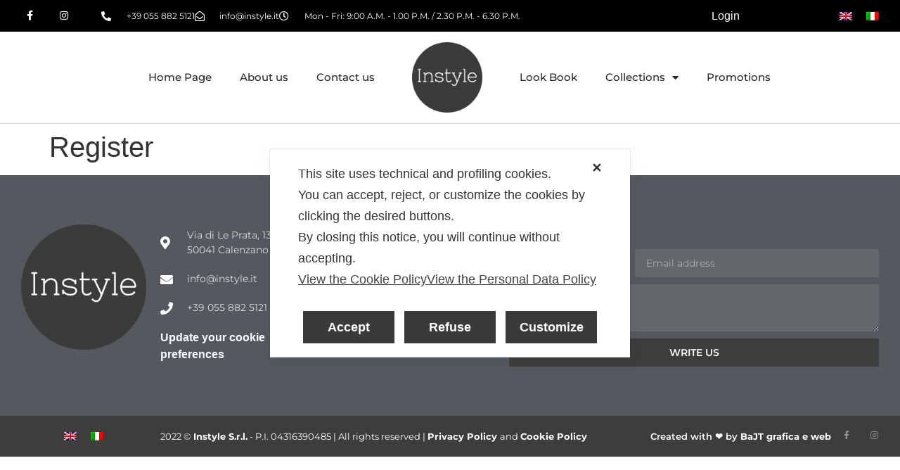

--- FILE ---
content_type: text/css
request_url: https://instyle.it/wp-content/uploads/elementor/css/post-1892.css?ver=1768661487
body_size: 1975
content:
.elementor-1892 .elementor-element.elementor-element-e479307 > .elementor-container > .elementor-column > .elementor-widget-wrap{align-content:center;align-items:center;}.elementor-1892 .elementor-element.elementor-element-e479307:not(.elementor-motion-effects-element-type-background), .elementor-1892 .elementor-element.elementor-element-e479307 > .elementor-motion-effects-container > .elementor-motion-effects-layer{background-color:var( --e-global-color-text );}.elementor-1892 .elementor-element.elementor-element-e479307 > .elementor-container{max-width:1600px;min-height:45px;}.elementor-1892 .elementor-element.elementor-element-e479307{transition:background 0.3s, border 0.3s, border-radius 0.3s, box-shadow 0.3s;padding:0px 20px 0px 20px;}.elementor-1892 .elementor-element.elementor-element-e479307 > .elementor-background-overlay{transition:background 0.3s, border-radius 0.3s, opacity 0.3s;}.elementor-1892 .elementor-element.elementor-element-58c0328{--grid-template-columns:repeat(0, auto);--icon-size:14px;--grid-column-gap:0px;--grid-row-gap:0px;}.elementor-1892 .elementor-element.elementor-element-58c0328 .elementor-widget-container{text-align:left;}.elementor-1892 .elementor-element.elementor-element-58c0328 .elementor-social-icon{background-color:rgba(0,0,0,0);--icon-padding:1.1em;}.elementor-1892 .elementor-element.elementor-element-58c0328 .elementor-social-icon i{color:#ffffff;}.elementor-1892 .elementor-element.elementor-element-58c0328 .elementor-social-icon svg{fill:#ffffff;}.elementor-1892 .elementor-element.elementor-element-58c0328 .elementor-social-icon:hover{background-color:#FFFFFF;}.elementor-1892 .elementor-element.elementor-element-58c0328 .elementor-social-icon:hover i{color:var( --e-global-color-primary );}.elementor-1892 .elementor-element.elementor-element-58c0328 .elementor-social-icon:hover svg{fill:var( --e-global-color-primary );}.elementor-widget-icon-list .elementor-icon-list-item:not(:last-child):after{border-color:var( --e-global-color-text );}.elementor-widget-icon-list .elementor-icon-list-icon i{color:var( --e-global-color-primary );}.elementor-widget-icon-list .elementor-icon-list-icon svg{fill:var( --e-global-color-primary );}.elementor-widget-icon-list .elementor-icon-list-item > .elementor-icon-list-text, .elementor-widget-icon-list .elementor-icon-list-item > a{font-family:var( --e-global-typography-text-font-family ), Sans-serif;font-weight:var( --e-global-typography-text-font-weight );}.elementor-widget-icon-list .elementor-icon-list-text{color:var( --e-global-color-secondary );}.elementor-1892 .elementor-element.elementor-element-8f57e8e .elementor-icon-list-items:not(.elementor-inline-items) .elementor-icon-list-item:not(:last-child){padding-block-end:calc(28px/2);}.elementor-1892 .elementor-element.elementor-element-8f57e8e .elementor-icon-list-items:not(.elementor-inline-items) .elementor-icon-list-item:not(:first-child){margin-block-start:calc(28px/2);}.elementor-1892 .elementor-element.elementor-element-8f57e8e .elementor-icon-list-items.elementor-inline-items .elementor-icon-list-item{margin-inline:calc(28px/2);}.elementor-1892 .elementor-element.elementor-element-8f57e8e .elementor-icon-list-items.elementor-inline-items{margin-inline:calc(-28px/2);}.elementor-1892 .elementor-element.elementor-element-8f57e8e .elementor-icon-list-items.elementor-inline-items .elementor-icon-list-item:after{inset-inline-end:calc(-28px/2);}.elementor-1892 .elementor-element.elementor-element-8f57e8e .elementor-icon-list-icon i{color:#FFFFFF;transition:color 0.3s;}.elementor-1892 .elementor-element.elementor-element-8f57e8e .elementor-icon-list-icon svg{fill:#FFFFFF;transition:fill 0.3s;}.elementor-1892 .elementor-element.elementor-element-8f57e8e{--e-icon-list-icon-size:14px;--icon-vertical-offset:0px;}.elementor-1892 .elementor-element.elementor-element-8f57e8e .elementor-icon-list-icon{padding-inline-end:13px;}.elementor-1892 .elementor-element.elementor-element-8f57e8e .elementor-icon-list-item > .elementor-icon-list-text, .elementor-1892 .elementor-element.elementor-element-8f57e8e .elementor-icon-list-item > a{font-size:12px;}.elementor-1892 .elementor-element.elementor-element-8f57e8e .elementor-icon-list-text{color:#ffffff;transition:color 0.3s;}.elementor-bc-flex-widget .elementor-1892 .elementor-element.elementor-element-848ae5e.elementor-column .elementor-widget-wrap{align-items:flex-start;}.elementor-1892 .elementor-element.elementor-element-848ae5e.elementor-column.elementor-element[data-element_type="column"] > .elementor-widget-wrap.elementor-element-populated{align-content:flex-start;align-items:flex-start;}.elementor-1892 .elementor-element.elementor-element-848ae5e > .elementor-element-populated{text-align:start;}.elementor-bc-flex-widget .elementor-1892 .elementor-element.elementor-element-1cf0d06.elementor-column .elementor-widget-wrap{align-items:flex-end;}.elementor-1892 .elementor-element.elementor-element-1cf0d06.elementor-column.elementor-element[data-element_type="column"] > .elementor-widget-wrap.elementor-element-populated{align-content:flex-end;align-items:flex-end;}.elementor-1892 .elementor-element.elementor-element-1cf0d06 > .elementor-element-populated{text-align:end;}.elementor-widget-nav-menu .elementor-nav-menu .elementor-item{font-family:var( --e-global-typography-primary-font-family ), Sans-serif;font-weight:var( --e-global-typography-primary-font-weight );}.elementor-widget-nav-menu .elementor-nav-menu--main .elementor-item{color:var( --e-global-color-text );fill:var( --e-global-color-text );}.elementor-widget-nav-menu .elementor-nav-menu--main .elementor-item:hover,
					.elementor-widget-nav-menu .elementor-nav-menu--main .elementor-item.elementor-item-active,
					.elementor-widget-nav-menu .elementor-nav-menu--main .elementor-item.highlighted,
					.elementor-widget-nav-menu .elementor-nav-menu--main .elementor-item:focus{color:var( --e-global-color-accent );fill:var( --e-global-color-accent );}.elementor-widget-nav-menu .elementor-nav-menu--main:not(.e--pointer-framed) .elementor-item:before,
					.elementor-widget-nav-menu .elementor-nav-menu--main:not(.e--pointer-framed) .elementor-item:after{background-color:var( --e-global-color-accent );}.elementor-widget-nav-menu .e--pointer-framed .elementor-item:before,
					.elementor-widget-nav-menu .e--pointer-framed .elementor-item:after{border-color:var( --e-global-color-accent );}.elementor-widget-nav-menu{--e-nav-menu-divider-color:var( --e-global-color-text );}.elementor-widget-nav-menu .elementor-nav-menu--dropdown .elementor-item, .elementor-widget-nav-menu .elementor-nav-menu--dropdown  .elementor-sub-item{font-family:var( --e-global-typography-accent-font-family ), Sans-serif;font-weight:var( --e-global-typography-accent-font-weight );}.elementor-1892 .elementor-element.elementor-element-66651a3 .elementor-nav-menu--main .elementor-item{padding-left:10px;padding-right:10px;}.elementor-1892 .elementor-element.elementor-element-b4087b6 > .elementor-container > .elementor-column > .elementor-widget-wrap{align-content:center;align-items:center;}.elementor-1892 .elementor-element.elementor-element-b4087b6:not(.elementor-motion-effects-element-type-background), .elementor-1892 .elementor-element.elementor-element-b4087b6 > .elementor-motion-effects-container > .elementor-motion-effects-layer{background-color:#FFFFFF;}.elementor-1892 .elementor-element.elementor-element-b4087b6 > .elementor-container{max-width:1600px;}.elementor-1892 .elementor-element.elementor-element-b4087b6{border-style:solid;border-width:0px 0px 1px 0px;border-color:#d8d8d8;transition:background 0.3s, border 0.3s, border-radius 0.3s, box-shadow 0.3s;padding:0px 20px 0px 20px;}.elementor-1892 .elementor-element.elementor-element-b4087b6 > .elementor-background-overlay{transition:background 0.3s, border-radius 0.3s, opacity 0.3s;}.elementor-1892 .elementor-element.elementor-element-1568fde .elementor-menu-toggle{margin-left:auto;background-color:rgba(0,0,0,0);}.elementor-1892 .elementor-element.elementor-element-1568fde .elementor-nav-menu .elementor-item{font-size:15px;font-weight:500;}.elementor-1892 .elementor-element.elementor-element-1568fde .elementor-nav-menu--main .elementor-item{color:#262a2b;fill:#262a2b;}.elementor-1892 .elementor-element.elementor-element-1568fde .elementor-nav-menu--dropdown a, .elementor-1892 .elementor-element.elementor-element-1568fde .elementor-menu-toggle{color:var( --e-global-color-5b623d9 );fill:var( --e-global-color-5b623d9 );}.elementor-1892 .elementor-element.elementor-element-1568fde .elementor-nav-menu--dropdown{background-color:var( --e-global-color-primary );}.elementor-1892 .elementor-element.elementor-element-1568fde .elementor-nav-menu--dropdown a:hover,
					.elementor-1892 .elementor-element.elementor-element-1568fde .elementor-nav-menu--dropdown a:focus,
					.elementor-1892 .elementor-element.elementor-element-1568fde .elementor-nav-menu--dropdown a.elementor-item-active,
					.elementor-1892 .elementor-element.elementor-element-1568fde .elementor-nav-menu--dropdown a.highlighted,
					.elementor-1892 .elementor-element.elementor-element-1568fde .elementor-menu-toggle:hover,
					.elementor-1892 .elementor-element.elementor-element-1568fde .elementor-menu-toggle:focus{color:var( --e-global-color-primary );}.elementor-1892 .elementor-element.elementor-element-1568fde .elementor-nav-menu--dropdown a:hover,
					.elementor-1892 .elementor-element.elementor-element-1568fde .elementor-nav-menu--dropdown a:focus,
					.elementor-1892 .elementor-element.elementor-element-1568fde .elementor-nav-menu--dropdown a.elementor-item-active,
					.elementor-1892 .elementor-element.elementor-element-1568fde .elementor-nav-menu--dropdown a.highlighted{background-color:#EFEEEE;}.elementor-1892 .elementor-element.elementor-element-1568fde div.elementor-menu-toggle:hover, .elementor-1892 .elementor-element.elementor-element-1568fde div.elementor-menu-toggle:focus{color:var( --e-global-color-primary );}.elementor-1892 .elementor-element.elementor-element-1568fde div.elementor-menu-toggle:hover svg, .elementor-1892 .elementor-element.elementor-element-1568fde div.elementor-menu-toggle:focus svg{fill:var( --e-global-color-primary );}.elementor-1892 .elementor-element.elementor-element-1568fde .elementor-menu-toggle:hover, .elementor-1892 .elementor-element.elementor-element-1568fde .elementor-menu-toggle:focus{background-color:#EFEEEE;}.elementor-widget-theme-site-logo .widget-image-caption{color:var( --e-global-color-text );font-family:var( --e-global-typography-text-font-family ), Sans-serif;font-weight:var( --e-global-typography-text-font-weight );}.elementor-1892 .elementor-element.elementor-element-565d910 > .elementor-widget-container{padding:15px 15px 15px 15px;}.elementor-1892 .elementor-element.elementor-element-565d910 img{width:100px;}.elementor-1892 .elementor-element.elementor-element-6aefa27 .elementor-nav-menu .elementor-item{font-size:15px;font-weight:500;}.elementor-1892 .elementor-element.elementor-element-6aefa27 .elementor-nav-menu--main .elementor-item{color:#262a2b;fill:#262a2b;}.elementor-1892 .elementor-element.elementor-element-6aefa27 .elementor-nav-menu--dropdown{background-color:#f9f9f9;}.elementor-1892 .elementor-element.elementor-element-6aefa27 .elementor-nav-menu--dropdown a:hover,
					.elementor-1892 .elementor-element.elementor-element-6aefa27 .elementor-nav-menu--dropdown a:focus,
					.elementor-1892 .elementor-element.elementor-element-6aefa27 .elementor-nav-menu--dropdown a.elementor-item-active,
					.elementor-1892 .elementor-element.elementor-element-6aefa27 .elementor-nav-menu--dropdown a.highlighted,
					.elementor-1892 .elementor-element.elementor-element-6aefa27 .elementor-menu-toggle:hover,
					.elementor-1892 .elementor-element.elementor-element-6aefa27 .elementor-menu-toggle:focus{color:var( --e-global-color-5b623d9 );}.elementor-1892 .elementor-element.elementor-element-6aefa27 .elementor-nav-menu--dropdown a:hover,
					.elementor-1892 .elementor-element.elementor-element-6aefa27 .elementor-nav-menu--dropdown a:focus,
					.elementor-1892 .elementor-element.elementor-element-6aefa27 .elementor-nav-menu--dropdown a.elementor-item-active,
					.elementor-1892 .elementor-element.elementor-element-6aefa27 .elementor-nav-menu--dropdown a.highlighted{background-color:var( --e-global-color-primary );}.elementor-1892 .elementor-element.elementor-element-6aefa27 .elementor-menu-toggle{background-color:rgba(0,0,0,0);}.elementor-1892 .elementor-element.elementor-element-6aefa27 div.elementor-menu-toggle:hover, .elementor-1892 .elementor-element.elementor-element-6aefa27 div.elementor-menu-toggle:focus{color:var( --e-global-color-primary );}.elementor-1892 .elementor-element.elementor-element-6aefa27 div.elementor-menu-toggle:hover svg, .elementor-1892 .elementor-element.elementor-element-6aefa27 div.elementor-menu-toggle:focus svg{fill:var( --e-global-color-primary );}.elementor-1892 .elementor-element.elementor-element-6aefa27 .elementor-menu-toggle:hover, .elementor-1892 .elementor-element.elementor-element-6aefa27 .elementor-menu-toggle:focus{background-color:#EFEEEE;}.elementor-1892 .elementor-element.elementor-element-37332ae > .elementor-container > .elementor-column > .elementor-widget-wrap{align-content:center;align-items:center;}.elementor-1892 .elementor-element.elementor-element-37332ae:not(.elementor-motion-effects-element-type-background), .elementor-1892 .elementor-element.elementor-element-37332ae > .elementor-motion-effects-container > .elementor-motion-effects-layer{background-color:var( --e-global-color-text );}.elementor-1892 .elementor-element.elementor-element-37332ae > .elementor-container{min-height:45px;}.elementor-1892 .elementor-element.elementor-element-37332ae{transition:background 0.3s, border 0.3s, border-radius 0.3s, box-shadow 0.3s;padding:0px 0px 0px 0px;}.elementor-1892 .elementor-element.elementor-element-37332ae > .elementor-background-overlay{transition:background 0.3s, border-radius 0.3s, opacity 0.3s;}.elementor-1892 .elementor-element.elementor-element-3df26f5{--grid-template-columns:repeat(0, auto);--icon-size:14px;--grid-column-gap:0px;--grid-row-gap:0px;}.elementor-1892 .elementor-element.elementor-element-3df26f5 .elementor-widget-container{text-align:left;}.elementor-1892 .elementor-element.elementor-element-3df26f5 .elementor-social-icon{background-color:rgba(0,0,0,0);--icon-padding:1.1em;}.elementor-1892 .elementor-element.elementor-element-3df26f5 .elementor-social-icon i{color:#ffffff;}.elementor-1892 .elementor-element.elementor-element-3df26f5 .elementor-social-icon svg{fill:#ffffff;}.elementor-1892 .elementor-element.elementor-element-3df26f5 .elementor-social-icon:hover{background-color:#FFFFFF;}.elementor-1892 .elementor-element.elementor-element-3df26f5 .elementor-social-icon:hover i{color:var( --e-global-color-primary );}.elementor-1892 .elementor-element.elementor-element-3df26f5 .elementor-social-icon:hover svg{fill:var( --e-global-color-primary );}.elementor-1892 .elementor-element.elementor-element-0cde7b2 > .elementor-element-populated{text-align:end;}.elementor-1892 .elementor-element.elementor-element-ce08b0c > .elementor-element-populated{text-align:end;}.elementor-1892 .elementor-element.elementor-element-2656798 > .elementor-container > .elementor-column > .elementor-widget-wrap{align-content:center;align-items:center;}.elementor-1892 .elementor-element.elementor-element-2656798:not(.elementor-motion-effects-element-type-background), .elementor-1892 .elementor-element.elementor-element-2656798 > .elementor-motion-effects-container > .elementor-motion-effects-layer{background-color:#FFFFFF;}.elementor-1892 .elementor-element.elementor-element-2656798{border-style:solid;border-width:0px 0px 1px 0px;border-color:#d8d8d8;transition:background 0.3s, border 0.3s, border-radius 0.3s, box-shadow 0.3s;}.elementor-1892 .elementor-element.elementor-element-2656798 > .elementor-background-overlay{transition:background 0.3s, border-radius 0.3s, opacity 0.3s;}.elementor-1892 .elementor-element.elementor-element-22d8cf5 > .elementor-widget-container{padding:10px 10px 10px 10px;}.elementor-1892 .elementor-element.elementor-element-22d8cf5 img{width:100px;}.elementor-1892 .elementor-element.elementor-element-2c8ea74 > .elementor-element-populated{text-align:end;}.elementor-1892 .elementor-element.elementor-element-05792a1 .elementor-menu-toggle{margin-left:auto;background-color:rgba(0,0,0,0);}.elementor-1892 .elementor-element.elementor-element-05792a1 .elementor-nav-menu .elementor-item{font-size:15px;font-weight:500;}.elementor-1892 .elementor-element.elementor-element-05792a1 .elementor-nav-menu--main .elementor-item{color:#262a2b;fill:#262a2b;}.elementor-1892 .elementor-element.elementor-element-05792a1 .elementor-nav-menu--dropdown{background-color:#f9f9f9;}.elementor-1892 .elementor-element.elementor-element-05792a1 .elementor-nav-menu--dropdown a:hover,
					.elementor-1892 .elementor-element.elementor-element-05792a1 .elementor-nav-menu--dropdown a:focus,
					.elementor-1892 .elementor-element.elementor-element-05792a1 .elementor-nav-menu--dropdown a.elementor-item-active,
					.elementor-1892 .elementor-element.elementor-element-05792a1 .elementor-nav-menu--dropdown a.highlighted,
					.elementor-1892 .elementor-element.elementor-element-05792a1 .elementor-menu-toggle:hover,
					.elementor-1892 .elementor-element.elementor-element-05792a1 .elementor-menu-toggle:focus{color:var( --e-global-color-primary );}.elementor-1892 .elementor-element.elementor-element-05792a1 .elementor-nav-menu--dropdown a:hover,
					.elementor-1892 .elementor-element.elementor-element-05792a1 .elementor-nav-menu--dropdown a:focus,
					.elementor-1892 .elementor-element.elementor-element-05792a1 .elementor-nav-menu--dropdown a.elementor-item-active,
					.elementor-1892 .elementor-element.elementor-element-05792a1 .elementor-nav-menu--dropdown a.highlighted{background-color:#EFEEEE;}.elementor-1892 .elementor-element.elementor-element-05792a1 div.elementor-menu-toggle:hover, .elementor-1892 .elementor-element.elementor-element-05792a1 div.elementor-menu-toggle:focus{color:var( --e-global-color-primary );}.elementor-1892 .elementor-element.elementor-element-05792a1 div.elementor-menu-toggle:hover svg, .elementor-1892 .elementor-element.elementor-element-05792a1 div.elementor-menu-toggle:focus svg{fill:var( --e-global-color-primary );}.elementor-1892 .elementor-element.elementor-element-05792a1 .elementor-menu-toggle:hover, .elementor-1892 .elementor-element.elementor-element-05792a1 .elementor-menu-toggle:focus{background-color:#EFEEEE;}.elementor-theme-builder-content-area{height:400px;}.elementor-location-header:before, .elementor-location-footer:before{content:"";display:table;clear:both;}@media(max-width:1024px){.elementor-1892 .elementor-element.elementor-element-e479307 > .elementor-container{min-height:70px;}.elementor-1892 .elementor-element.elementor-element-e479307{padding:3px 20px 3px 20px;}.elementor-1892 .elementor-element.elementor-element-ffef02d > .elementor-element-populated{margin:0px 0px 0px 0px;--e-column-margin-right:0px;--e-column-margin-left:0px;padding:0px 0px 0px 0px;}.elementor-1892 .elementor-element.elementor-element-58c0328 > .elementor-widget-container{margin:0px 0px 0px 0px;}.elementor-1892 .elementor-element.elementor-element-58c0328{--icon-size:10px;}.elementor-1892 .elementor-element.elementor-element-58c0328 .elementor-social-icon{--icon-padding:0.9em;}.elementor-1892 .elementor-element.elementor-element-848ae5e.elementor-column > .elementor-widget-wrap{justify-content:flex-end;}.elementor-1892 .elementor-element.elementor-element-848ae5e > .elementor-element-populated{margin:-10px 0px 0px 0px;--e-column-margin-right:0px;--e-column-margin-left:0px;}.elementor-bc-flex-widget .elementor-1892 .elementor-element.elementor-element-1cf0d06.elementor-column .elementor-widget-wrap{align-items:flex-end;}.elementor-1892 .elementor-element.elementor-element-1cf0d06.elementor-column.elementor-element[data-element_type="column"] > .elementor-widget-wrap.elementor-element-populated{align-content:flex-end;align-items:flex-end;}.elementor-1892 .elementor-element.elementor-element-1cf0d06 > .elementor-element-populated{margin:-10px 0px 0px 0px;--e-column-margin-right:0px;--e-column-margin-left:0px;padding:0px 0px 0px 0px;}.elementor-1892 .elementor-element.elementor-element-66651a3 .elementor-nav-menu--main .elementor-item{padding-left:10px;padding-right:10px;}.elementor-1892 .elementor-element.elementor-element-b4087b6{padding:0px 0px 0px 0px;}.elementor-1892 .elementor-element.elementor-element-1568fde .elementor-nav-menu .elementor-item{font-size:14px;}.elementor-1892 .elementor-element.elementor-element-1568fde .elementor-nav-menu--main .elementor-item{padding-left:10px;padding-right:10px;}.elementor-1892 .elementor-element.elementor-element-565d910 > .elementor-widget-container{padding:10px 10px 10px 10px;}.elementor-1892 .elementor-element.elementor-element-6aefa27 .elementor-nav-menu .elementor-item{font-size:14px;}.elementor-1892 .elementor-element.elementor-element-6aefa27 .elementor-nav-menu--main .elementor-item{padding-left:10px;padding-right:10px;}.elementor-1892 .elementor-element.elementor-element-37332ae > .elementor-container{min-height:45px;}.elementor-1892 .elementor-element.elementor-element-37332ae{padding:10px 20px 10px 20px;}.elementor-1892 .elementor-element.elementor-element-3df26f5 .elementor-social-icon{--icon-padding:0.9em;}.elementor-1892 .elementor-element.elementor-element-2656798{padding:0px 0px 0px 0px;}.elementor-1892 .elementor-element.elementor-element-05792a1 .elementor-nav-menu .elementor-item{font-size:14px;}}@media(max-width:767px){.elementor-1892 .elementor-element.elementor-element-e479307{padding:10px 20px 10px 20px;}.elementor-1892 .elementor-element.elementor-element-ffef02d{width:50%;}.elementor-1892 .elementor-element.elementor-element-ffef02d > .elementor-element-populated{margin:0px 0px 0px 0px;--e-column-margin-right:0px;--e-column-margin-left:0px;}.elementor-1892 .elementor-element.elementor-element-58c0328 .elementor-widget-container{text-align:center;}.elementor-1892 .elementor-element.elementor-element-8f57e8e .elementor-icon-list-items:not(.elementor-inline-items) .elementor-icon-list-item:not(:last-child){padding-block-end:calc(20px/2);}.elementor-1892 .elementor-element.elementor-element-8f57e8e .elementor-icon-list-items:not(.elementor-inline-items) .elementor-icon-list-item:not(:first-child){margin-block-start:calc(20px/2);}.elementor-1892 .elementor-element.elementor-element-8f57e8e .elementor-icon-list-items.elementor-inline-items .elementor-icon-list-item{margin-inline:calc(20px/2);}.elementor-1892 .elementor-element.elementor-element-8f57e8e .elementor-icon-list-items.elementor-inline-items{margin-inline:calc(-20px/2);}.elementor-1892 .elementor-element.elementor-element-8f57e8e .elementor-icon-list-items.elementor-inline-items .elementor-icon-list-item:after{inset-inline-end:calc(-20px/2);}.elementor-1892 .elementor-element.elementor-element-8f57e8e .elementor-icon-list-item > .elementor-icon-list-text, .elementor-1892 .elementor-element.elementor-element-8f57e8e .elementor-icon-list-item > a{line-height:1.9em;}.elementor-1892 .elementor-element.elementor-element-848ae5e{width:50%;}.elementor-1892 .elementor-element.elementor-element-1cf0d06{width:50%;}.elementor-1892 .elementor-element.elementor-element-b4087b6{padding:0px 20px 0px 20px;}.elementor-1892 .elementor-element.elementor-element-55f2228{width:70%;}.elementor-1892 .elementor-element.elementor-element-1568fde .elementor-nav-menu--main > .elementor-nav-menu > li > .elementor-nav-menu--dropdown, .elementor-1892 .elementor-element.elementor-element-1568fde .elementor-nav-menu__container.elementor-nav-menu--dropdown{margin-top:44px !important;}.elementor-1892 .elementor-element.elementor-element-c663d50{width:70%;}.elementor-1892 .elementor-element.elementor-element-565d910 img{width:80px;}.elementor-1892 .elementor-element.elementor-element-05edc72{width:30%;}.elementor-1892 .elementor-element.elementor-element-6aefa27 .elementor-nav-menu--main > .elementor-nav-menu > li > .elementor-nav-menu--dropdown, .elementor-1892 .elementor-element.elementor-element-6aefa27 .elementor-nav-menu__container.elementor-nav-menu--dropdown{margin-top:44px !important;}.elementor-1892 .elementor-element.elementor-element-37332ae > .elementor-container{min-height:20px;}.elementor-1892 .elementor-element.elementor-element-37332ae{padding:5px 20px 5px 20px;}.elementor-1892 .elementor-element.elementor-element-a214497{width:33%;}.elementor-1892 .elementor-element.elementor-element-a214497 > .elementor-element-populated{margin:0px 0px 0px 0px;--e-column-margin-right:0px;--e-column-margin-left:0px;}.elementor-1892 .elementor-element.elementor-element-3df26f5 .elementor-widget-container{text-align:center;}.elementor-1892 .elementor-element.elementor-element-0cde7b2{width:27%;}.elementor-1892 .elementor-element.elementor-element-2e88a35 .elementor-nav-menu--main .elementor-item{padding-left:10px;padding-right:10px;}.elementor-1892 .elementor-element.elementor-element-ce08b0c{width:40%;}.elementor-1892 .elementor-element.elementor-element-2656798{padding:0px 20px 0px 20px;}.elementor-1892 .elementor-element.elementor-element-ae09ed5{width:33%;}.elementor-1892 .elementor-element.elementor-element-22d8cf5{text-align:center;}.elementor-1892 .elementor-element.elementor-element-22d8cf5 img{width:80px;}.elementor-1892 .elementor-element.elementor-element-2c8ea74{width:67%;}.elementor-1892 .elementor-element.elementor-element-05792a1 .elementor-nav-menu--main > .elementor-nav-menu > li > .elementor-nav-menu--dropdown, .elementor-1892 .elementor-element.elementor-element-05792a1 .elementor-nav-menu__container.elementor-nav-menu--dropdown{margin-top:44px !important;}}@media(min-width:768px){.elementor-1892 .elementor-element.elementor-element-ffef02d{width:10%;}.elementor-1892 .elementor-element.elementor-element-a20dcc0{width:70%;}.elementor-1892 .elementor-element.elementor-element-848ae5e{width:10%;}.elementor-1892 .elementor-element.elementor-element-1cf0d06{width:10%;}.elementor-1892 .elementor-element.elementor-element-55f2228{width:43%;}.elementor-1892 .elementor-element.elementor-element-c663d50{width:13.332%;}.elementor-1892 .elementor-element.elementor-element-05edc72{width:43%;}}@media(max-width:1024px) and (min-width:768px){.elementor-1892 .elementor-element.elementor-element-ffef02d{width:20%;}.elementor-1892 .elementor-element.elementor-element-a20dcc0{width:80%;}.elementor-1892 .elementor-element.elementor-element-848ae5e{width:50%;}.elementor-1892 .elementor-element.elementor-element-1cf0d06{width:50%;}.elementor-1892 .elementor-element.elementor-element-a214497{width:15%;}.elementor-1892 .elementor-element.elementor-element-0cde7b2{width:5%;}.elementor-1892 .elementor-element.elementor-element-ce08b0c{width:5%;}}

--- FILE ---
content_type: text/css
request_url: https://instyle.it/wp-content/uploads/elementor/css/post-1890.css?ver=1768661487
body_size: 2906
content:
.elementor-1890 .elementor-element.elementor-element-faf6191:not(.elementor-motion-effects-element-type-background), .elementor-1890 .elementor-element.elementor-element-faf6191 > .elementor-motion-effects-container > .elementor-motion-effects-layer{background-color:#54595F;}.elementor-1890 .elementor-element.elementor-element-faf6191 > .elementor-container{max-width:1600px;}.elementor-1890 .elementor-element.elementor-element-faf6191{transition:background 0.3s, border 0.3s, border-radius 0.3s, box-shadow 0.3s;padding:60px 20px 60px 20px;}.elementor-1890 .elementor-element.elementor-element-faf6191 > .elementor-background-overlay{transition:background 0.3s, border-radius 0.3s, opacity 0.3s;}.elementor-bc-flex-widget .elementor-1890 .elementor-element.elementor-element-a7c24f8.elementor-column .elementor-widget-wrap{align-items:flex-start;}.elementor-1890 .elementor-element.elementor-element-a7c24f8.elementor-column.elementor-element[data-element_type="column"] > .elementor-widget-wrap.elementor-element-populated{align-content:flex-start;align-items:flex-start;}.elementor-widget-theme-site-logo .widget-image-caption{color:var( --e-global-color-text );font-family:var( --e-global-typography-text-font-family ), Sans-serif;font-weight:var( --e-global-typography-text-font-weight );}.elementor-1890 .elementor-element.elementor-element-84289bb img{width:180px;}.elementor-bc-flex-widget .elementor-1890 .elementor-element.elementor-element-3f69063.elementor-column .elementor-widget-wrap{align-items:center;}.elementor-1890 .elementor-element.elementor-element-3f69063.elementor-column.elementor-element[data-element_type="column"] > .elementor-widget-wrap.elementor-element-populated{align-content:center;align-items:center;}.elementor-widget-icon-list .elementor-icon-list-item:not(:last-child):after{border-color:var( --e-global-color-text );}.elementor-widget-icon-list .elementor-icon-list-icon i{color:var( --e-global-color-primary );}.elementor-widget-icon-list .elementor-icon-list-icon svg{fill:var( --e-global-color-primary );}.elementor-widget-icon-list .elementor-icon-list-item > .elementor-icon-list-text, .elementor-widget-icon-list .elementor-icon-list-item > a{font-family:var( --e-global-typography-text-font-family ), Sans-serif;font-weight:var( --e-global-typography-text-font-weight );}.elementor-widget-icon-list .elementor-icon-list-text{color:var( --e-global-color-secondary );}.elementor-1890 .elementor-element.elementor-element-6d91c9a > .elementor-widget-container{margin:0px 0px 0px 0px;}.elementor-1890 .elementor-element.elementor-element-6d91c9a .elementor-icon-list-items:not(.elementor-inline-items) .elementor-icon-list-item:not(:last-child){padding-block-end:calc(20px/2);}.elementor-1890 .elementor-element.elementor-element-6d91c9a .elementor-icon-list-items:not(.elementor-inline-items) .elementor-icon-list-item:not(:first-child){margin-block-start:calc(20px/2);}.elementor-1890 .elementor-element.elementor-element-6d91c9a .elementor-icon-list-items.elementor-inline-items .elementor-icon-list-item{margin-inline:calc(20px/2);}.elementor-1890 .elementor-element.elementor-element-6d91c9a .elementor-icon-list-items.elementor-inline-items{margin-inline:calc(-20px/2);}.elementor-1890 .elementor-element.elementor-element-6d91c9a .elementor-icon-list-items.elementor-inline-items .elementor-icon-list-item:after{inset-inline-end:calc(-20px/2);}.elementor-1890 .elementor-element.elementor-element-6d91c9a .elementor-icon-list-icon i{color:#FFFFFF;transition:color 0.3s;}.elementor-1890 .elementor-element.elementor-element-6d91c9a .elementor-icon-list-icon svg{fill:#FFFFFF;transition:fill 0.3s;}.elementor-1890 .elementor-element.elementor-element-6d91c9a{--e-icon-list-icon-size:18px;--icon-vertical-offset:0px;}.elementor-1890 .elementor-element.elementor-element-6d91c9a .elementor-icon-list-icon{padding-inline-end:10px;}.elementor-1890 .elementor-element.elementor-element-6d91c9a .elementor-icon-list-item > .elementor-icon-list-text, .elementor-1890 .elementor-element.elementor-element-6d91c9a .elementor-icon-list-item > a{font-size:14px;font-weight:400;}.elementor-1890 .elementor-element.elementor-element-6d91c9a .elementor-icon-list-text{color:rgba(255,255,255,0.8);transition:color 0.3s;}.elementor-bc-flex-widget .elementor-1890 .elementor-element.elementor-element-e919697.elementor-column .elementor-widget-wrap{align-items:center;}.elementor-1890 .elementor-element.elementor-element-e919697.elementor-column.elementor-element[data-element_type="column"] > .elementor-widget-wrap.elementor-element-populated{align-content:center;align-items:center;}.elementor-widget-heading .elementor-heading-title{font-family:var( --e-global-typography-primary-font-family ), Sans-serif;font-weight:var( --e-global-typography-primary-font-weight );color:var( --e-global-color-primary );}.elementor-1890 .elementor-element.elementor-element-cdb5a09 .elementor-heading-title{font-size:15px;font-weight:400;text-transform:uppercase;color:#ffffff;}.elementor-1890 .elementor-element.elementor-element-23df020 .elementor-icon-list-items:not(.elementor-inline-items) .elementor-icon-list-item:not(:last-child){padding-block-end:calc(5px/2);}.elementor-1890 .elementor-element.elementor-element-23df020 .elementor-icon-list-items:not(.elementor-inline-items) .elementor-icon-list-item:not(:first-child){margin-block-start:calc(5px/2);}.elementor-1890 .elementor-element.elementor-element-23df020 .elementor-icon-list-items.elementor-inline-items .elementor-icon-list-item{margin-inline:calc(5px/2);}.elementor-1890 .elementor-element.elementor-element-23df020 .elementor-icon-list-items.elementor-inline-items{margin-inline:calc(-5px/2);}.elementor-1890 .elementor-element.elementor-element-23df020 .elementor-icon-list-items.elementor-inline-items .elementor-icon-list-item:after{inset-inline-end:calc(-5px/2);}.elementor-1890 .elementor-element.elementor-element-23df020 .elementor-icon-list-icon i{transition:color 0.3s;}.elementor-1890 .elementor-element.elementor-element-23df020 .elementor-icon-list-icon svg{transition:fill 0.3s;}.elementor-1890 .elementor-element.elementor-element-23df020{--e-icon-list-icon-size:6px;--icon-vertical-offset:0px;}.elementor-1890 .elementor-element.elementor-element-23df020 .elementor-icon-list-icon{padding-inline-end:0px;}.elementor-1890 .elementor-element.elementor-element-23df020 .elementor-icon-list-item > .elementor-icon-list-text, .elementor-1890 .elementor-element.elementor-element-23df020 .elementor-icon-list-item > a{font-size:14px;font-weight:300;}.elementor-1890 .elementor-element.elementor-element-23df020 .elementor-icon-list-text{color:#FFFFFF;transition:color 0.3s;}.elementor-1890 .elementor-element.elementor-element-7ee2917 .elementor-heading-title{font-size:15px;font-weight:400;text-transform:uppercase;color:#ffffff;}.elementor-1890 .elementor-element.elementor-element-8723283 .elementor-icon-list-items:not(.elementor-inline-items) .elementor-icon-list-item:not(:last-child){padding-block-end:calc(5px/2);}.elementor-1890 .elementor-element.elementor-element-8723283 .elementor-icon-list-items:not(.elementor-inline-items) .elementor-icon-list-item:not(:first-child){margin-block-start:calc(5px/2);}.elementor-1890 .elementor-element.elementor-element-8723283 .elementor-icon-list-items.elementor-inline-items .elementor-icon-list-item{margin-inline:calc(5px/2);}.elementor-1890 .elementor-element.elementor-element-8723283 .elementor-icon-list-items.elementor-inline-items{margin-inline:calc(-5px/2);}.elementor-1890 .elementor-element.elementor-element-8723283 .elementor-icon-list-items.elementor-inline-items .elementor-icon-list-item:after{inset-inline-end:calc(-5px/2);}.elementor-1890 .elementor-element.elementor-element-8723283 .elementor-icon-list-icon i{transition:color 0.3s;}.elementor-1890 .elementor-element.elementor-element-8723283 .elementor-icon-list-icon svg{transition:fill 0.3s;}.elementor-1890 .elementor-element.elementor-element-8723283{--e-icon-list-icon-size:6px;--icon-vertical-offset:0px;}.elementor-1890 .elementor-element.elementor-element-8723283 .elementor-icon-list-icon{padding-inline-end:0px;}.elementor-1890 .elementor-element.elementor-element-8723283 .elementor-icon-list-item > .elementor-icon-list-text, .elementor-1890 .elementor-element.elementor-element-8723283 .elementor-icon-list-item > a{font-size:14px;font-weight:300;}.elementor-1890 .elementor-element.elementor-element-8723283 .elementor-icon-list-text{color:#FFFFFF;transition:color 0.3s;}.elementor-bc-flex-widget .elementor-1890 .elementor-element.elementor-element-9cb1fe8.elementor-column .elementor-widget-wrap{align-items:flex-start;}.elementor-1890 .elementor-element.elementor-element-9cb1fe8.elementor-column.elementor-element[data-element_type="column"] > .elementor-widget-wrap.elementor-element-populated{align-content:flex-start;align-items:flex-start;}.elementor-1890 .elementor-element.elementor-element-6fa96d7 .elementor-heading-title{font-size:15px;font-weight:400;text-transform:uppercase;color:#ffffff;}.elementor-widget-form .elementor-field-group > label, .elementor-widget-form .elementor-field-subgroup label{color:var( --e-global-color-text );}.elementor-widget-form .elementor-field-group > label{font-family:var( --e-global-typography-text-font-family ), Sans-serif;font-weight:var( --e-global-typography-text-font-weight );}.elementor-widget-form .elementor-field-type-html{color:var( --e-global-color-text );font-family:var( --e-global-typography-text-font-family ), Sans-serif;font-weight:var( --e-global-typography-text-font-weight );}.elementor-widget-form .elementor-field-group .elementor-field{color:var( --e-global-color-text );}.elementor-widget-form .elementor-field-group .elementor-field, .elementor-widget-form .elementor-field-subgroup label{font-family:var( --e-global-typography-text-font-family ), Sans-serif;font-weight:var( --e-global-typography-text-font-weight );}.elementor-widget-form .elementor-button{font-family:var( --e-global-typography-accent-font-family ), Sans-serif;font-weight:var( --e-global-typography-accent-font-weight );}.elementor-widget-form .e-form__buttons__wrapper__button-next{background-color:var( --e-global-color-accent );}.elementor-widget-form .elementor-button[type="submit"]{background-color:var( --e-global-color-accent );}.elementor-widget-form .e-form__buttons__wrapper__button-previous{background-color:var( --e-global-color-accent );}.elementor-widget-form .elementor-message{font-family:var( --e-global-typography-text-font-family ), Sans-serif;font-weight:var( --e-global-typography-text-font-weight );}.elementor-widget-form .e-form__indicators__indicator, .elementor-widget-form .e-form__indicators__indicator__label{font-family:var( --e-global-typography-accent-font-family ), Sans-serif;font-weight:var( --e-global-typography-accent-font-weight );}.elementor-widget-form{--e-form-steps-indicator-inactive-primary-color:var( --e-global-color-text );--e-form-steps-indicator-active-primary-color:var( --e-global-color-accent );--e-form-steps-indicator-completed-primary-color:var( --e-global-color-accent );--e-form-steps-indicator-progress-color:var( --e-global-color-accent );--e-form-steps-indicator-progress-background-color:var( --e-global-color-text );--e-form-steps-indicator-progress-meter-color:var( --e-global-color-text );}.elementor-widget-form .e-form__indicators__indicator__progress__meter{font-family:var( --e-global-typography-accent-font-family ), Sans-serif;font-weight:var( --e-global-typography-accent-font-weight );}.elementor-1890 .elementor-element.elementor-element-9c3e1cd .elementor-field-group{padding-right:calc( 10px/2 );padding-left:calc( 10px/2 );margin-bottom:10px;}.elementor-1890 .elementor-element.elementor-element-9c3e1cd .elementor-form-fields-wrapper{margin-left:calc( -10px/2 );margin-right:calc( -10px/2 );margin-bottom:-10px;}.elementor-1890 .elementor-element.elementor-element-9c3e1cd .elementor-field-group.recaptcha_v3-bottomleft, .elementor-1890 .elementor-element.elementor-element-9c3e1cd .elementor-field-group.recaptcha_v3-bottomright{margin-bottom:0;}body.rtl .elementor-1890 .elementor-element.elementor-element-9c3e1cd .elementor-labels-inline .elementor-field-group > label{padding-left:0px;}body:not(.rtl) .elementor-1890 .elementor-element.elementor-element-9c3e1cd .elementor-labels-inline .elementor-field-group > label{padding-right:0px;}body .elementor-1890 .elementor-element.elementor-element-9c3e1cd .elementor-labels-above .elementor-field-group > label{padding-bottom:0px;}.elementor-1890 .elementor-element.elementor-element-9c3e1cd .elementor-field-group > label, .elementor-1890 .elementor-element.elementor-element-9c3e1cd .elementor-field-subgroup label{color:#ffffff;}.elementor-1890 .elementor-element.elementor-element-9c3e1cd .elementor-field-group > label{font-size:12px;}.elementor-1890 .elementor-element.elementor-element-9c3e1cd .elementor-field-type-html{padding-bottom:0px;}.elementor-1890 .elementor-element.elementor-element-9c3e1cd .elementor-field-group .elementor-field{color:#ffffff;}.elementor-1890 .elementor-element.elementor-element-9c3e1cd .elementor-field-group .elementor-field, .elementor-1890 .elementor-element.elementor-element-9c3e1cd .elementor-field-subgroup label{font-size:14px;font-weight:300;}.elementor-1890 .elementor-element.elementor-element-9c3e1cd .elementor-field-group .elementor-field:not(.elementor-select-wrapper){background-color:rgba(255,255,255,0.09);border-width:0px 0px 0px 0px;border-radius:0px 0px 0px 0px;}.elementor-1890 .elementor-element.elementor-element-9c3e1cd .elementor-field-group .elementor-select-wrapper select{background-color:rgba(255,255,255,0.09);border-width:0px 0px 0px 0px;border-radius:0px 0px 0px 0px;}.elementor-1890 .elementor-element.elementor-element-9c3e1cd .elementor-button{font-size:14px;font-weight:600;text-transform:uppercase;border-radius:0px 0px 0px 0px;}.elementor-1890 .elementor-element.elementor-element-9c3e1cd .e-form__buttons__wrapper__button-next{background-color:var( --e-global-color-primary );color:#ffffff;}.elementor-1890 .elementor-element.elementor-element-9c3e1cd .elementor-button[type="submit"]{background-color:var( --e-global-color-primary );color:#ffffff;}.elementor-1890 .elementor-element.elementor-element-9c3e1cd .elementor-button[type="submit"] svg *{fill:#ffffff;}.elementor-1890 .elementor-element.elementor-element-9c3e1cd .e-form__buttons__wrapper__button-previous{color:#ffffff;}.elementor-1890 .elementor-element.elementor-element-9c3e1cd .e-form__buttons__wrapper__button-next:hover{background-color:#ffffff;color:var( --e-global-color-text );}.elementor-1890 .elementor-element.elementor-element-9c3e1cd .elementor-button[type="submit"]:hover{background-color:#ffffff;color:var( --e-global-color-text );}.elementor-1890 .elementor-element.elementor-element-9c3e1cd .elementor-button[type="submit"]:hover svg *{fill:var( --e-global-color-text );}.elementor-1890 .elementor-element.elementor-element-9c3e1cd .e-form__buttons__wrapper__button-previous:hover{color:#ffffff;}.elementor-1890 .elementor-element.elementor-element-9c3e1cd .elementor-message.elementor-message-success{color:#FFFFFF;}.elementor-1890 .elementor-element.elementor-element-9c3e1cd .elementor-message.elementor-message-danger{color:#FFFFFF;}.elementor-1890 .elementor-element.elementor-element-9c3e1cd .elementor-message.elementor-help-inline{color:#FFFFFF;}.elementor-1890 .elementor-element.elementor-element-9c3e1cd{--e-form-steps-indicators-spacing:20px;--e-form-steps-indicator-padding:30px;--e-form-steps-indicator-inactive-secondary-color:#ffffff;--e-form-steps-indicator-active-secondary-color:#ffffff;--e-form-steps-indicator-completed-secondary-color:#ffffff;--e-form-steps-divider-width:1px;--e-form-steps-divider-gap:10px;}.elementor-1890 .elementor-element.elementor-element-87b83c4 > .elementor-container > .elementor-column > .elementor-widget-wrap{align-content:center;align-items:center;}.elementor-1890 .elementor-element.elementor-element-87b83c4:not(.elementor-motion-effects-element-type-background), .elementor-1890 .elementor-element.elementor-element-87b83c4 > .elementor-motion-effects-container > .elementor-motion-effects-layer{background-color:var( --e-global-color-primary );}.elementor-1890 .elementor-element.elementor-element-87b83c4 > .elementor-container{max-width:1600px;}.elementor-1890 .elementor-element.elementor-element-87b83c4{transition:background 0.3s, border 0.3s, border-radius 0.3s, box-shadow 0.3s;padding:10px 20px 10px 20px;}.elementor-1890 .elementor-element.elementor-element-87b83c4 > .elementor-background-overlay{transition:background 0.3s, border-radius 0.3s, opacity 0.3s;}.elementor-1890 .elementor-element.elementor-element-e23af73 > .elementor-element-populated{padding:0px 0px 0px 0px;}.elementor-widget-nav-menu .elementor-nav-menu .elementor-item{font-family:var( --e-global-typography-primary-font-family ), Sans-serif;font-weight:var( --e-global-typography-primary-font-weight );}.elementor-widget-nav-menu .elementor-nav-menu--main .elementor-item{color:var( --e-global-color-text );fill:var( --e-global-color-text );}.elementor-widget-nav-menu .elementor-nav-menu--main .elementor-item:hover,
					.elementor-widget-nav-menu .elementor-nav-menu--main .elementor-item.elementor-item-active,
					.elementor-widget-nav-menu .elementor-nav-menu--main .elementor-item.highlighted,
					.elementor-widget-nav-menu .elementor-nav-menu--main .elementor-item:focus{color:var( --e-global-color-accent );fill:var( --e-global-color-accent );}.elementor-widget-nav-menu .elementor-nav-menu--main:not(.e--pointer-framed) .elementor-item:before,
					.elementor-widget-nav-menu .elementor-nav-menu--main:not(.e--pointer-framed) .elementor-item:after{background-color:var( --e-global-color-accent );}.elementor-widget-nav-menu .e--pointer-framed .elementor-item:before,
					.elementor-widget-nav-menu .e--pointer-framed .elementor-item:after{border-color:var( --e-global-color-accent );}.elementor-widget-nav-menu{--e-nav-menu-divider-color:var( --e-global-color-text );}.elementor-widget-nav-menu .elementor-nav-menu--dropdown .elementor-item, .elementor-widget-nav-menu .elementor-nav-menu--dropdown  .elementor-sub-item{font-family:var( --e-global-typography-accent-font-family ), Sans-serif;font-weight:var( --e-global-typography-accent-font-weight );}.elementor-1890 .elementor-element.elementor-element-06436e2 .elementor-nav-menu--main .elementor-item{padding-left:10px;padding-right:10px;}.elementor-bc-flex-widget .elementor-1890 .elementor-element.elementor-element-86ddf41.elementor-column .elementor-widget-wrap{align-items:center;}.elementor-1890 .elementor-element.elementor-element-86ddf41.elementor-column.elementor-element[data-element_type="column"] > .elementor-widget-wrap.elementor-element-populated{align-content:center;align-items:center;}.elementor-1890 .elementor-element.elementor-element-86ddf41 > .elementor-element-populated{margin:0px 0px 0px 0px;--e-column-margin-right:0px;--e-column-margin-left:0px;padding:0px 0px 0px 10px;}.elementor-1890 .elementor-element.elementor-element-5653a17 .elementor-heading-title{font-size:13px;font-weight:normal;line-height:1em;color:#FFFFFF;}.elementor-bc-flex-widget .elementor-1890 .elementor-element.elementor-element-a24037c.elementor-column .elementor-widget-wrap{align-items:center;}.elementor-1890 .elementor-element.elementor-element-a24037c.elementor-column.elementor-element[data-element_type="column"] > .elementor-widget-wrap.elementor-element-populated{align-content:center;align-items:center;}.elementor-1890 .elementor-element.elementor-element-a24037c > .elementor-element-populated{margin:0px 0px 0px 0px;--e-column-margin-right:0px;--e-column-margin-left:0px;padding:0px 0px 0px 10px;}.elementor-1890 .elementor-element.elementor-element-c54a1ee{text-align:start;}.elementor-1890 .elementor-element.elementor-element-c54a1ee .elementor-heading-title{font-size:13px;line-height:1em;color:#FFFFFF;}.elementor-1890 .elementor-element.elementor-element-55adb86 > .elementor-element-populated{text-align:start;padding:0px 0px 0px 0px;}.elementor-1890 .elementor-element.elementor-element-74f293c{--grid-template-columns:repeat(0, auto);--icon-size:12px;--grid-column-gap:24px;--grid-row-gap:0px;}.elementor-1890 .elementor-element.elementor-element-74f293c .elementor-widget-container{text-align:right;}.elementor-1890 .elementor-element.elementor-element-74f293c > .elementor-widget-container{padding:0px 10px 0px 0px;}.elementor-1890 .elementor-element.elementor-element-74f293c .elementor-social-icon{background-color:rgba(0,0,0,0);--icon-padding:0em;}.elementor-1890 .elementor-element.elementor-element-74f293c .elementor-social-icon i{color:rgba(255,255,255,0.45);}.elementor-1890 .elementor-element.elementor-element-74f293c .elementor-social-icon svg{fill:rgba(255,255,255,0.45);}.elementor-1890 .elementor-element.elementor-element-74f293c .elementor-social-icon:hover i{color:#FFFFFF;}.elementor-1890 .elementor-element.elementor-element-74f293c .elementor-social-icon:hover svg{fill:#FFFFFF;}.elementor-1890 .elementor-element.elementor-element-d8ac932 > .elementor-container > .elementor-column > .elementor-widget-wrap{align-content:center;align-items:center;}.elementor-1890 .elementor-element.elementor-element-d8ac932:not(.elementor-motion-effects-element-type-background), .elementor-1890 .elementor-element.elementor-element-d8ac932 > .elementor-motion-effects-container > .elementor-motion-effects-layer{background-color:var( --e-global-color-primary );}.elementor-1890 .elementor-element.elementor-element-d8ac932 > .elementor-container{max-width:1600px;}.elementor-1890 .elementor-element.elementor-element-d8ac932{transition:background 0.3s, border 0.3s, border-radius 0.3s, box-shadow 0.3s;padding:10px 0px 10px 0px;}.elementor-1890 .elementor-element.elementor-element-d8ac932 > .elementor-background-overlay{transition:background 0.3s, border-radius 0.3s, opacity 0.3s;}.elementor-bc-flex-widget .elementor-1890 .elementor-element.elementor-element-ccc22f6.elementor-column .elementor-widget-wrap{align-items:center;}.elementor-1890 .elementor-element.elementor-element-ccc22f6.elementor-column.elementor-element[data-element_type="column"] > .elementor-widget-wrap.elementor-element-populated{align-content:center;align-items:center;}.elementor-1890 .elementor-element.elementor-element-ccc22f6 > .elementor-element-populated{margin:0px 0px 0px 0px;--e-column-margin-right:0px;--e-column-margin-left:0px;padding:15px 0px 0px 10px;}.elementor-1890 .elementor-element.elementor-element-cb3ca2f .elementor-heading-title{font-size:13px;font-weight:normal;line-height:13px;color:#FFFFFF;}.elementor-1890 .elementor-element.elementor-element-0795925 > .elementor-element-populated{padding:0px 0px 0px 0px;}.elementor-bc-flex-widget .elementor-1890 .elementor-element.elementor-element-638a5b4.elementor-column .elementor-widget-wrap{align-items:center;}.elementor-1890 .elementor-element.elementor-element-638a5b4.elementor-column.elementor-element[data-element_type="column"] > .elementor-widget-wrap.elementor-element-populated{align-content:center;align-items:center;}.elementor-1890 .elementor-element.elementor-element-638a5b4 > .elementor-element-populated{margin:0px 0px 0px 0px;--e-column-margin-right:0px;--e-column-margin-left:0px;padding:15px 0px 0px 10px;}.elementor-1890 .elementor-element.elementor-element-828471d{text-align:start;}.elementor-1890 .elementor-element.elementor-element-828471d .elementor-heading-title{font-size:13px;line-height:13px;color:#FFFFFF;}.elementor-1890 .elementor-element.elementor-element-cab09e5 > .elementor-element-populated{text-align:start;padding:0px 20px 0px 0px;}.elementor-1890 .elementor-element.elementor-element-57f3323{--grid-template-columns:repeat(0, auto);--icon-size:12px;--grid-column-gap:24px;--grid-row-gap:0px;}.elementor-1890 .elementor-element.elementor-element-57f3323 .elementor-widget-container{text-align:right;}.elementor-1890 .elementor-element.elementor-element-57f3323 > .elementor-widget-container{padding:0px 10px 0px 0px;}.elementor-1890 .elementor-element.elementor-element-57f3323 .elementor-social-icon{background-color:rgba(0,0,0,0);--icon-padding:0em;}.elementor-1890 .elementor-element.elementor-element-57f3323 .elementor-social-icon i{color:rgba(255,255,255,0.45);}.elementor-1890 .elementor-element.elementor-element-57f3323 .elementor-social-icon svg{fill:rgba(255,255,255,0.45);}.elementor-1890 .elementor-element.elementor-element-57f3323 .elementor-social-icon:hover i{color:#FFFFFF;}.elementor-1890 .elementor-element.elementor-element-57f3323 .elementor-social-icon:hover svg{fill:#FFFFFF;}.elementor-1890 .elementor-element.elementor-element-0ea5a05 > .elementor-container > .elementor-column > .elementor-widget-wrap{align-content:center;align-items:center;}.elementor-1890 .elementor-element.elementor-element-0ea5a05:not(.elementor-motion-effects-element-type-background), .elementor-1890 .elementor-element.elementor-element-0ea5a05 > .elementor-motion-effects-container > .elementor-motion-effects-layer{background-color:var( --e-global-color-primary );}.elementor-1890 .elementor-element.elementor-element-0ea5a05 > .elementor-container{max-width:1600px;}.elementor-1890 .elementor-element.elementor-element-0ea5a05{transition:background 0.3s, border 0.3s, border-radius 0.3s, box-shadow 0.3s;padding:10px 0px 10px 0px;}.elementor-1890 .elementor-element.elementor-element-0ea5a05 > .elementor-background-overlay{transition:background 0.3s, border-radius 0.3s, opacity 0.3s;}.elementor-1890 .elementor-element.elementor-element-4ed8baf > .elementor-element-populated{padding:0px 0px 0px 0px;}.elementor-bc-flex-widget .elementor-1890 .elementor-element.elementor-element-94f7cbe.elementor-column .elementor-widget-wrap{align-items:center;}.elementor-1890 .elementor-element.elementor-element-94f7cbe.elementor-column.elementor-element[data-element_type="column"] > .elementor-widget-wrap.elementor-element-populated{align-content:center;align-items:center;}.elementor-1890 .elementor-element.elementor-element-94f7cbe > .elementor-element-populated{margin:0px 0px 0px 0px;--e-column-margin-right:0px;--e-column-margin-left:0px;padding:15px 0px 0px 10px;}.elementor-1890 .elementor-element.elementor-element-9543ab4 .elementor-heading-title{font-size:13px;font-weight:normal;line-height:13px;color:#FFFFFF;}.elementor-bc-flex-widget .elementor-1890 .elementor-element.elementor-element-56f863e.elementor-column .elementor-widget-wrap{align-items:center;}.elementor-1890 .elementor-element.elementor-element-56f863e.elementor-column.elementor-element[data-element_type="column"] > .elementor-widget-wrap.elementor-element-populated{align-content:center;align-items:center;}.elementor-1890 .elementor-element.elementor-element-56f863e > .elementor-element-populated{margin:0px 0px 0px 0px;--e-column-margin-right:0px;--e-column-margin-left:0px;padding:15px 0px 0px 10px;}.elementor-1890 .elementor-element.elementor-element-4c0607e{text-align:start;}.elementor-1890 .elementor-element.elementor-element-4c0607e .elementor-heading-title{font-size:13px;line-height:13px;color:#FFFFFF;}.elementor-1890 .elementor-element.elementor-element-72f282d > .elementor-element-populated{text-align:start;padding:0px 20px 0px 0px;}.elementor-1890 .elementor-element.elementor-element-01a70e7{--grid-template-columns:repeat(0, auto);--icon-size:12px;--grid-column-gap:24px;--grid-row-gap:0px;}.elementor-1890 .elementor-element.elementor-element-01a70e7 .elementor-widget-container{text-align:right;}.elementor-1890 .elementor-element.elementor-element-01a70e7 > .elementor-widget-container{padding:0px 10px 0px 0px;}.elementor-1890 .elementor-element.elementor-element-01a70e7 .elementor-social-icon{background-color:rgba(0,0,0,0);--icon-padding:0em;}.elementor-1890 .elementor-element.elementor-element-01a70e7 .elementor-social-icon i{color:rgba(255,255,255,0.45);}.elementor-1890 .elementor-element.elementor-element-01a70e7 .elementor-social-icon svg{fill:rgba(255,255,255,0.45);}.elementor-1890 .elementor-element.elementor-element-01a70e7 .elementor-social-icon:hover i{color:#FFFFFF;}.elementor-1890 .elementor-element.elementor-element-01a70e7 .elementor-social-icon:hover svg{fill:#FFFFFF;}.elementor-theme-builder-content-area{height:400px;}.elementor-location-header:before, .elementor-location-footer:before{content:"";display:table;clear:both;}@media(max-width:1024px){.elementor-1890 .elementor-element.elementor-element-faf6191{padding:50px 20px 50px 20px;}.elementor-1890 .elementor-element.elementor-element-a7c24f8 > .elementor-element-populated{margin:0px 0px 40px 0px;--e-column-margin-right:0px;--e-column-margin-left:0px;}.elementor-1890 .elementor-element.elementor-element-3f69063 > .elementor-element-populated{margin:0px 0px 40px 0px;--e-column-margin-right:0px;--e-column-margin-left:0px;}.elementor-1890 .elementor-element.elementor-element-6d91c9a .elementor-icon-list-items:not(.elementor-inline-items) .elementor-icon-list-item:not(:last-child){padding-block-end:calc(12px/2);}.elementor-1890 .elementor-element.elementor-element-6d91c9a .elementor-icon-list-items:not(.elementor-inline-items) .elementor-icon-list-item:not(:first-child){margin-block-start:calc(12px/2);}.elementor-1890 .elementor-element.elementor-element-6d91c9a .elementor-icon-list-items.elementor-inline-items .elementor-icon-list-item{margin-inline:calc(12px/2);}.elementor-1890 .elementor-element.elementor-element-6d91c9a .elementor-icon-list-items.elementor-inline-items{margin-inline:calc(-12px/2);}.elementor-1890 .elementor-element.elementor-element-6d91c9a .elementor-icon-list-items.elementor-inline-items .elementor-icon-list-item:after{inset-inline-end:calc(-12px/2);}.elementor-1890 .elementor-element.elementor-element-6d91c9a .elementor-icon-list-item > .elementor-icon-list-text, .elementor-1890 .elementor-element.elementor-element-6d91c9a .elementor-icon-list-item > a{font-size:13px;}.elementor-1890 .elementor-element.elementor-element-e919697 > .elementor-element-populated{margin:0px 0px 0px 0px;--e-column-margin-right:0px;--e-column-margin-left:0px;}.elementor-1890 .elementor-element.elementor-element-23df020 .elementor-icon-list-item > .elementor-icon-list-text, .elementor-1890 .elementor-element.elementor-element-23df020 .elementor-icon-list-item > a{font-size:13px;}.elementor-1890 .elementor-element.elementor-element-8723283 .elementor-icon-list-item > .elementor-icon-list-text, .elementor-1890 .elementor-element.elementor-element-8723283 .elementor-icon-list-item > a{font-size:13px;}.elementor-1890 .elementor-element.elementor-element-9cb1fe8 > .elementor-element-populated{margin:0px 0px 0px 0px;--e-column-margin-right:0px;--e-column-margin-left:0px;}.elementor-1890 .elementor-element.elementor-element-87b83c4{padding:0px 20px 20px 20px;}.elementor-1890 .elementor-element.elementor-element-d8ac932{padding:0px 20px 20px 20px;}.elementor-1890 .elementor-element.elementor-element-cb3ca2f .elementor-heading-title{line-height:1.4em;}.elementor-1890 .elementor-element.elementor-element-0795925 > .elementor-element-populated{padding:0px 0px 0px 0px;}.elementor-1890 .elementor-element.elementor-element-ac64a1e .elementor-nav-menu--main .elementor-item{padding-left:10px;padding-right:10px;}.elementor-1890 .elementor-element.elementor-element-cab09e5 > .elementor-element-populated{padding:0px 0px 0px 12px;}.elementor-1890 .elementor-element.elementor-element-57f3323 .elementor-widget-container{text-align:left;}.elementor-1890 .elementor-element.elementor-element-0ea5a05{padding:0px 20px 20px 20px;}}@media(max-width:767px){.elementor-1890 .elementor-element.elementor-element-faf6191{padding:20px 15px 20px 15px;}.elementor-1890 .elementor-element.elementor-element-a7c24f8{width:100%;}.elementor-1890 .elementor-element.elementor-element-a7c24f8 > .elementor-element-populated{margin:0px 0px 10px 0px;--e-column-margin-right:0px;--e-column-margin-left:0px;}.elementor-1890 .elementor-element.elementor-element-84289bb img{width:100px;}.elementor-1890 .elementor-element.elementor-element-3f69063{width:100%;}.elementor-1890 .elementor-element.elementor-element-3f69063 > .elementor-element-populated{margin:0px 0px 20px 0px;--e-column-margin-right:0px;--e-column-margin-left:0px;}.elementor-1890 .elementor-element.elementor-element-e919697{width:100%;}.elementor-1890 .elementor-element.elementor-element-cdb5a09{text-align:center;}.elementor-1890 .elementor-element.elementor-element-7ee2917{text-align:center;}.elementor-1890 .elementor-element.elementor-element-9cb1fe8 > .elementor-element-populated{margin:40px 0px 0px 0px;--e-column-margin-right:0px;--e-column-margin-left:0px;}.elementor-1890 .elementor-element.elementor-element-6fa96d7{text-align:center;}.elementor-1890 .elementor-element.elementor-element-87b83c4{padding:10px 10px 10px 10px;}.elementor-1890 .elementor-element.elementor-element-86ddf41 > .elementor-element-populated{padding:10px 0px 0px 0px;}.elementor-1890 .elementor-element.elementor-element-5653a17{text-align:center;}.elementor-1890 .elementor-element.elementor-element-5653a17 .elementor-heading-title{line-height:17px;}.elementor-1890 .elementor-element.elementor-element-a24037c > .elementor-element-populated{padding:10px 0px 0px 0px;}.elementor-1890 .elementor-element.elementor-element-c54a1ee > .elementor-widget-container{padding:10px 10px 10px 10px;}.elementor-1890 .elementor-element.elementor-element-c54a1ee{text-align:center;}.elementor-1890 .elementor-element.elementor-element-55adb86 > .elementor-element-populated{padding:20px 20px 20px 20px;}.elementor-1890 .elementor-element.elementor-element-74f293c .elementor-widget-container{text-align:center;}.elementor-1890 .elementor-element.elementor-element-d8ac932{padding:10px 10px 10px 10px;}.elementor-1890 .elementor-element.elementor-element-ccc22f6 > .elementor-element-populated{padding:10px 0px 0px 0px;}.elementor-1890 .elementor-element.elementor-element-cb3ca2f{text-align:center;}.elementor-1890 .elementor-element.elementor-element-cb3ca2f .elementor-heading-title{line-height:17px;}.elementor-1890 .elementor-element.elementor-element-638a5b4 > .elementor-element-populated{padding:10px 0px 0px 0px;}.elementor-1890 .elementor-element.elementor-element-828471d > .elementor-widget-container{padding:10px 10px 10px 10px;}.elementor-1890 .elementor-element.elementor-element-828471d{text-align:center;}.elementor-1890 .elementor-element.elementor-element-cab09e5 > .elementor-element-populated{padding:20px 20px 20px 20px;}.elementor-1890 .elementor-element.elementor-element-57f3323 .elementor-widget-container{text-align:center;}.elementor-1890 .elementor-element.elementor-element-0ea5a05{padding:10px 10px 10px 10px;}.elementor-1890 .elementor-element.elementor-element-4ed8baf > .elementor-element-populated{padding:10px 0px 10px 0px;}.elementor-1890 .elementor-element.elementor-element-5ab1072 .elementor-nav-menu--main .elementor-item{padding-left:10px;padding-right:10px;}.elementor-1890 .elementor-element.elementor-element-94f7cbe > .elementor-element-populated{padding:10px 0px 0px 0px;}.elementor-1890 .elementor-element.elementor-element-9543ab4{text-align:center;}.elementor-1890 .elementor-element.elementor-element-9543ab4 .elementor-heading-title{line-height:19px;}.elementor-1890 .elementor-element.elementor-element-56f863e > .elementor-element-populated{padding:10px 0px 0px 0px;}.elementor-1890 .elementor-element.elementor-element-4c0607e > .elementor-widget-container{padding:10px 10px 10px 10px;}.elementor-1890 .elementor-element.elementor-element-4c0607e{text-align:center;}.elementor-1890 .elementor-element.elementor-element-72f282d > .elementor-element-populated{padding:20px 20px 20px 20px;}.elementor-1890 .elementor-element.elementor-element-01a70e7 .elementor-widget-container{text-align:center;}}@media(min-width:768px){.elementor-1890 .elementor-element.elementor-element-a7c24f8{width:16%;}.elementor-1890 .elementor-element.elementor-element-3f69063{width:20%;}.elementor-1890 .elementor-element.elementor-element-e919697{width:20%;}.elementor-1890 .elementor-element.elementor-element-9cb1fe8{width:44%;}.elementor-1890 .elementor-element.elementor-element-e23af73{width:16%;}.elementor-1890 .elementor-element.elementor-element-86ddf41{width:56.14%;}.elementor-1890 .elementor-element.elementor-element-a24037c{width:22.86%;}.elementor-1890 .elementor-element.elementor-element-55adb86{width:5%;}.elementor-1890 .elementor-element.elementor-element-ccc22f6{width:56.14%;}.elementor-1890 .elementor-element.elementor-element-0795925{width:16%;}.elementor-1890 .elementor-element.elementor-element-638a5b4{width:21.251%;}.elementor-1890 .elementor-element.elementor-element-cab09e5{width:6.609%;}.elementor-1890 .elementor-element.elementor-element-4ed8baf{width:16%;}.elementor-1890 .elementor-element.elementor-element-94f7cbe{width:56.14%;}.elementor-1890 .elementor-element.elementor-element-56f863e{width:21.251%;}.elementor-1890 .elementor-element.elementor-element-72f282d{width:6.609%;}}@media(max-width:1024px) and (min-width:768px){.elementor-1890 .elementor-element.elementor-element-a7c24f8{width:20%;}.elementor-1890 .elementor-element.elementor-element-3f69063{width:20%;}.elementor-1890 .elementor-element.elementor-element-e919697{width:20%;}.elementor-1890 .elementor-element.elementor-element-9cb1fe8{width:40%;}.elementor-1890 .elementor-element.elementor-element-e23af73{width:20%;}.elementor-1890 .elementor-element.elementor-element-86ddf41{width:80%;}.elementor-1890 .elementor-element.elementor-element-a24037c{width:80%;}.elementor-1890 .elementor-element.elementor-element-55adb86{width:20%;}.elementor-1890 .elementor-element.elementor-element-ccc22f6{width:85%;}.elementor-1890 .elementor-element.elementor-element-0795925{width:15%;}.elementor-1890 .elementor-element.elementor-element-638a5b4{width:85%;}.elementor-1890 .elementor-element.elementor-element-cab09e5{width:15%;}.elementor-1890 .elementor-element.elementor-element-4ed8baf{width:20%;}.elementor-1890 .elementor-element.elementor-element-94f7cbe{width:80%;}.elementor-1890 .elementor-element.elementor-element-56f863e{width:80%;}.elementor-1890 .elementor-element.elementor-element-72f282d{width:20%;}}/* Start custom CSS for section, class: .elementor-element-faf6191 */.otgs-development-site-front-end {display:none;}
.wpml-ls-menu-item .wpml-ls-flag+span {
    color: #ffffff!important; 
    font-size:12px;
}/* End custom CSS */

--- FILE ---
content_type: application/javascript
request_url: https://instyle.it/wp-content/plugins/extendons-registration-fields/front/assets/js/extfront_js.js?ver=1
body_size: 947
content:
jQuery(function($){
	$(".ext_multiselect_field").select2();
});

let ajaxurl = ext_data.admin_url;

function ext_upload_file_callback(element){
	let main_tag = element.closest("p");
	let id_main = main_tag.id;
	let img_id = jQuery('#'+id_main).find(".input_img_id").val();
	let max_size =  jQuery('#'+id_main).find(".max_file_size").val();
	let allowed_file_type =  jQuery('#'+id_main).find(".allowed_file_type").val();
	let allowed_file_type_var = allowed_file_type;
	let file = jQuery('#'+id_main).find(".ext_input_field")[0].files[0];
	let extension = file.name.split('.').pop();
	let file_size = file.size / 1024;  
	file_size = (Math.round(file_size * 100) / 100);
	allowed_file_type = allowed_file_type.split(',');
	let is_allowed_file_type = 1;
	if(allowed_file_type != '') {  
		if (allowed_file_type && allowed_file_type.indexOf(extension) == -1) { 
			is_allowed_file_type = 0;
		} else{
			is_allowed_file_type = 1;
		}
	}
	let is_file_size_valid = 1;
	if (max_size !='') {
		if(max_size && file_size > max_size){
			is_file_size_valid = 0;
		}else{
			is_file_size_valid = 1;
		}
	}
	if(is_allowed_file_type == 0 || is_file_size_valid ==0){

		jQuery('#'+id_main).find(".input_img_id").val('');
		let error_msg = '';
		if(is_allowed_file_type == 0){
			error_msg+='Invalide file type only '+ allowed_file_type_var +' allowed'
		}
		if(is_file_size_valid == 0){
			error_msg+='<br>Invalide file size only '+ max_size +'kb allowed';
		}
		jQuery('#'+id_main).find(".file_error_msg").html(error_msg);
	}else{
		jQuery('#'+id_main).find(".file_success_msg").html('<div class="fme_loader"></div>');
		if(img_id && img_id > 0){
			jQuery('#'+id_main).find(".input_img_id").val(0);
			let formdata1 = new FormData();
			formdata1.append('action', 'ext_upload_delete_attachemnt');
			formdata1.append('img_id', img_id);
			jQuery.ajax({
		        url:ajaxurl,  // your ajax URL
		        data: formdata1,
		        dataType: 'json',
		        type: 'POST',      
		        contentType: false,
		        processData: false, 
		        success: function(response)
		        { 
		        }
		    });
		}
		jQuery('#'+id_main).find(".file_error_msg").html('');
		let formdata = new FormData();
		formdata.append('action', 'ext_upload_the_file_data');
		formdata.append('file', file);
		jQuery.ajax({
		        url:ajaxurl,  // your ajax URL
		        data: formdata,
		        dataType: 'json',
		        type: 'POST',                    
		        contentType: false,
		        processData: false,

		        success: function(response)
		        { 
		        	jQuery('#'+id_main).find(".file_success_msg").html('');
		        	if(response.status == true){
		        		jQuery('#'+id_main).find(".file_error_msg").html('');
		        		jQuery('#'+id_main).find(".input_img_id").val(response.attachment_id);
		        		jQuery('#'+id_main).find(".file_success_msg").html('File Uploaded successfully');
		        		jQuery('#'+id_main).find(".file_error_msg").html('');
		        	}
		        	else{
		        		jQuery('#'+id_main).find(".input_img_id").val('');
		        		jQuery('#'+id_main).find(".file_error_msg").html('Some error occure during upload');
		        	}
		        }
		    });
	}
} 
function upload_checkout_function(field,hidden_field,error_field){
	error_field = error_field.id;
	id_main= field.id; 
	hidden_field = hidden_field.id; 
	let img_id = jQuery('#'+hidden_field).val(); 
	let max_size =  jQuery('#'+id_main).attr('allowed_size');
	let allowed_file_type =  jQuery('#'+id_main).attr('allowed_types');
	let allowed_file_type_var = allowed_file_type;
	let file = jQuery('#'+id_main)[0].files[0]; 
	let extension = file.name.split('.').pop();
	let file_size = file.size / 1024;  
	file_size = (Math.round(file_size * 100) / 100);
	allowed_file_type = allowed_file_type.split(',');
	let is_allowed_file_type = 1;
	if (allowed_file_type !='') {
		if (allowed_file_type && allowed_file_type.indexOf(extension) == -1) {
			is_allowed_file_type = 0;
		} else{
			is_allowed_file_type = 1;
		} 
	}
	let is_file_size_valid = 1;
	if (max_size != '') {
		if(max_size && file_size > max_size){
			is_file_size_valid = 0;
		}else{
			is_file_size_valid = 1;
		}
	}
	if(is_allowed_file_type == 0 || is_file_size_valid ==0){
		let error_msg = '';
		if(is_allowed_file_type == 0){
			error_msg+='Invalide file type only '+ allowed_file_type_var +' allowed'
		}
		if(is_file_size_valid == 0){
			error_msg='Invalide file size only '+ max_size +'kb allowed';
		}
		jQuery('#'+error_field).val(error_msg);
		jQuery('#'+error_field).attr("style","border:1px solid red;");
		jQuery('#'+error_field).attr("type","text"); 
		jQuery('#'+hidden_field).val(''); 
	}else{
		let formdata = new FormData();
		formdata.append('action', 'save_checkout_file_data');
		formdata.append('file', file);
		formdata.append('img_id', img_id);
		jQuery.ajax({ 
		        url:ajaxurl,  // your ajax URL
		        data: formdata,
		        dataType: 'json',
		        type: 'POST',                    
		        contentType: false,
		        processData: false,

		        success: function(response)
		        { 
		        	if(response.status == true){
		        		jQuery('#'+hidden_field).val(response.attachment_id);
		        		jQuery('#'+error_field).attr("style","border:1px solid green;");
		        		jQuery('#'+error_field).val('File Uploaded successfully');
		        		jQuery('#'+error_field).attr("type","text");  
		        		setTimeout(function() { jQuery('#'+error_field).attr("type","hidden");  }, 3000);
		        	}
		        	else{
		        		jQuery('#'+error_field).attr("style","border:1px solid red;");
		        		jQuery('#'+error_field).val('Some error occure');
		        		jQuery('#'+error_field).attr("type","text");  
		        		setTimeout(function() { jQuery('#'+error_field).attr("type","hidden");  }, 3000);
		        	}
		        }
		    });

	}

}    


function createaccount_call_back() {
	if(jQuery('#createaccount').is(":checked")){
		jQuery(".captcha_div").show();
	} else {   
		jQuery(".captcha_div").hide();
	}
}